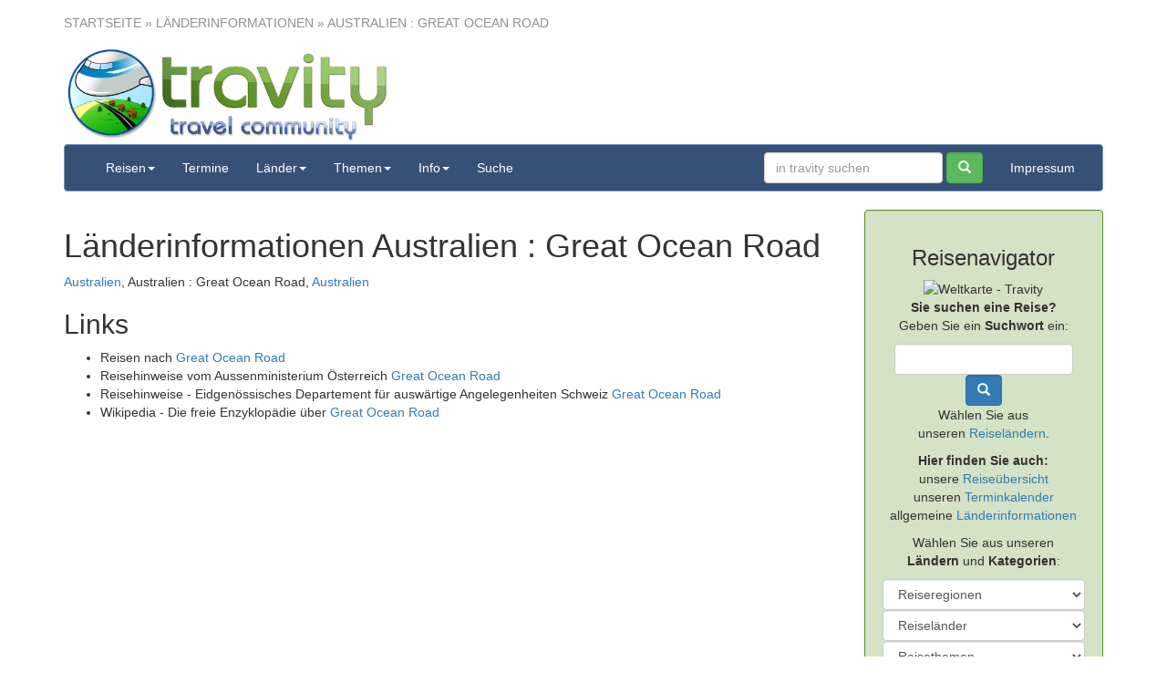

--- FILE ---
content_type: text/html
request_url: https://travity.de/countries/country.asp?id=%7BED6296C9-EBA5-4C71-B47A-F54BB10BAD2A%7D
body_size: 28509
content:
<!DOCTYPE html>
<html lang="de">
  <head>
    <meta name="viewport" content="width=device-width, initial-scale=1">
    <meta name="referrer" content="no-referrer">
    <title>L&#228;nderinformationen - Australien : Great Ocean Road - Travity Individualreisen Erlebnisreisen</title>
    <meta property="og:title" content="L&#228;nderinformationen - Australien : Great Ocean Road"/>
    <meta property="og:url" content="https://travity.de/countries/country.asp?id=%7BED6296C9-EBA5-4C71-B47A-F54BB10BAD2A%7D"/>
    <!-- invalid tag: "travity:OGImage" -->
    <!-- invalid tag: "travity:LinkCanonical" -->
    <meta property="og:description" content="Informationen, Links und Karten &#252;ber das gew&#228;hlte Land."/>
    <meta name="Description" content="Informationen, Links und Karten &#252;ber das gew&#228;hlte Land."/>
    <meta name="Keywords" content="reisebestimmungen,gesundheit,wetter,links,sicherheitshinweise"/>
    <meta name="Date" content="2026-01-29T06:49:36-01:00"/>
    <meta name="Language" content="Deutsch, de"/>
    <meta content="yes" name="apple-mobile-web-app-capable">
    <meta http-equiv="Content-Type" content="text/html; charset=iso-8859-1"/>
    <meta http-equiv="expires" content="0"/> 
    <meta name="robots" content="index,follow"/>
    <link rel="shortcut icon" type="image/x-icon" href="//images.travity.de/travity/2015/favicon.ico">
    <link rel="shortcut icon" href="//images.travity.de/travity/2015/favicon.png">
    <link href="/styles/bootstrap.3.3.7/css/bootstrap.min.css" rel="stylesheet">
    <link href="/styles-bootstrap3.css" rel="stylesheet" >
    <link href="/website.css.asp?ver=5" rel="stylesheet">
    
  </head>
  <body>
    <div class="header">
      <div class="container">
        <div class="row hidden-print">
          <div class="col-md-12"><div class="locationbar"><a rel="nofollow" href="/">Startseite</a> &raquo; Länderinformationen &raquo; Australien : Great Ocean Road</div></div>
        </div>
        <div class="row">
          <div class="col-md-4 col-sm-6 col-xs-12">
            <a href="/"><img src="//images.travity.de/travity/2015/travity-travel-community.png" class="img-responsive" border="0" alt="travity - travel community" title="travity - travel community" /></a>
          </div>
        </div>
      </div>
    </div>
    
    <div class="navbar-wrapper hidden-print"> 
      <div class="container">
        <nav id="main-nav" class="navbar navbar-default" role="navigation">
          <div class="container-fluid">
            <div class="navbar-header">
              <button type="button" class="navbar-toggle" data-toggle="collapse" data-target=".navbar-collapse">
                <span class="sr-only">toggle navigation</span>
                <span class="icon-bar"></span>
                <span class="icon-bar"></span>
                <span class="icon-bar"></span>
              </button>
              <a class="navbar-brand hidden-lg hidden-md hidden-sm" href="/">travity.de</a>
            </div>
            <div class="navbar-collapse collapse">
              <ul class="nav navbar-nav">
<li class="dropdown"><a href="#" class="dropdown-toggle" data-toggle="dropdown">Reisen<span class="caret"></span></a><ul class="dropdown-menu">
<li><a href="/travels/?order=changed">Reiseübersicht</a></li>
<li><a href="/travels/?order=created">neuste Reisen</a></li>
<li><a href="/travels/?order=visited">beliebteste Reisen</a></li>
<li><a href="/travels/index.asp?category=00838962-FC19-4D9F-970C-605200130B7E">Erlebnisreisen</a></li>
<li><a href="/travels/index.asp?continent=D2DB472C-2639-48A2-86DB-F5CEE93EE901">Europa</a></li>
<li><a href="/travels/index.asp?country=79ACF4A9-BE9A-4E7D-B77B-4E4F50F2463C">Deutschland</a></li>
<li><a href="/travels/travel.asp?t=BFEA1140-5E28-4D14-828E-9E0ADC12143B">Rovos Rail "Pride of Africa" buchen!</a></li>
</ul>
</li>
<li><a href="/travels/dates.asp" target="_top">Termine</a></li>
<li class="dropdown"><a href="#" class="dropdown-toggle" data-toggle="dropdown">Länder<span class="caret"></span></a><ul class="dropdown-menu">
<li><a href="/travels/countries/">Reiseländer</a></li>
<li><a href="/codepage.asp?id={036A8115-CCF6-4309-B75E-46E8406ED4F6}">Länderinformationen</a></li>
</ul>
</li>
<li class="dropdown"><a href="#" class="dropdown-toggle" data-toggle="dropdown">Themen<span class="caret"></span></a><ul class="dropdown-menu">
<li><a href="/page.asp?id={2E336A4D-91CE-4CE1-A7E5-BCC90FF59FAF}">Laos Erlebnisreisen</a></li>
<li><a href="/page.asp?id={AAF33462-A925-4E6F-83FE-DA5A65E701B7}">Schweden Kanutouren</a></li>
<li><a href="/page.asp?id={BEB2CA5E-4873-4368-8EA5-284BADDA3AF0}">Philippinen Ferienhaus</a></li>
<li><a href="/page.asp?id={CAC65614-4F4F-463F-A0C4-538D18014624}">Florida Rundreisen</a></li>
<li><a href="/page.asp?id={C3D6F609-163F-4F87-8BA3-D31438752F23}">New York Städereisen</a></li>
</ul>
</li>
<li class="dropdown"><a href="#" class="dropdown-toggle" data-toggle="dropdown">Info<span class="caret"></span></a><ul class="dropdown-menu">
<li><a href="/countries/">Länderinformationen</a></li>
<li><a href="https://ec.europa.eu/transport/modes/air/safety/air-ban_de" target="_blank" rel="nofollow">Schwarze Liste der Fluggesellschaften</a></li>
<li><a href="https://esta.cbp.dhs.gov/" target="_blank">ESTA USA</a></li>
<li><a href="/page.asp?id={965E931E-CFB6-448B-A2A6-C8C2C4D570F6}">Reiserücktrittskosten - Versicherung</a></li>
<li><a href="/page.asp?id={64EE7933-4025-4776-ADCE-8642301A6163}">Auslandskranken - Versicherung</a></li>
</ul>
</li>
<li><a href="/codepage.asp?id={1689181C-4FDA-45DC-9B57-A548FB53B15E}">Suche</a></li>
</ul>

              <ul class="nav navbar-nav navbar-right">
                <li><a href="/imprint">Impressum</a></li>
              </ul> 
              <form class="navbar-form navbar-right" action="/search/" method="post"  role="search">
                <input type="hidden" name="submit" value="on"/>
                <input type="hidden" name="searchtype" value="travels"/>
                <div class="form-group">
                  <input type="text" name="search" class="form-control" placeholder="in travity suchen"/>
                </div>
                <button class="form-control btn btn-success" type="submit" value="Suchen"><span class="glyphicon glyphicon-search" aria-hidden="true"></span></button>
              </form>
            </div>
          </div>
        </nav>
      </div>
    </div>
    
    <div class="container">
      <div class="row">
        <div class="col-md-9 col-xs-12 main">
          
<div class="country-info">

<div class="headerbox">
<h1>Länderinformationen Australien : Great Ocean Road</h1>
<p>
<a href="/countries?continent=96E68598-8DB5-4A8A-AE6E-19D6D56EABDA">Australien</a>,
Australien : Great Ocean Road, <a href="/countries/country.asp?id=C58A3C86-95FC-48C0-90AB-3AC5570C6B6B">Australien</a>
</p>

</div>

<p>

</p>
<div class="country-links"><h2>Links</h2><ul><li>Reisen nach <a href="/redirect?url=%2Ftravels%2F%3Fcountry%3D%7BED6296C9%2DEBA5%2D4C71%2DB47A%2DF54BB10BAD2A%7D" target="_blank" rel="nofollow">Great Ocean Road</a> </li><li>Reisehinweise vom Aussenministerium Österreich <a href="/redirect?url=https%3A%2F%2Fwww%2Ebmeia%2Egv%2Eat%2Faussenministerium%2Fbuergerservice%2Freiseinformation%2Fa%2Dz%2Dlaender%2Fgreat%2Docean%2Droad%2Dde%2Ehtml" target="_blank" rel="nofollow">Great Ocean Road</a> </li><li>Reisehinweise - Eidgenössisches Departement für auswärtige Angelegenheiten Schweiz <a href="/redirect?url=https%3A%2F%2Fwww%2Eeda%2Eadmin%2Ech%2Feda%2Fde%2Fhome%2Fvertretungen%2Dund%2Dreisehinweise%2Fgreat%2Docean%2Droad%2Ehtml" target="_blank" rel="nofollow">Great Ocean Road</a> </li><li>Wikipedia - Die freie Enzyklopädie über  <a href="/redirect?url=https%3A%2F%2Fde%2Ewikipedia%2Eorg%2Fwiki%2Fgreat%2Docean%2Droad" target="_blank" rel="nofollow">Great Ocean Road</a> </li></ul></div>
</div>

        </div>
        <div class="col-md-3 col-xs-12 text-center hidden-print side">
          <div class="row">
            <div class="col-md-12 col-sm-12 col-xs-12 navi">
              <div class="navigator well">
                <div class="row ">
                  <div class="col-md-12">
                    <h3>Reisenavigator</h3>
                  </div>
                </div>
                <div class="row">
                  <div class="col-md-12 col-sm-6 col-xs-6">
                    <div id="NavigatorLeft">
                      <div class="WorldMap"><script language="JavaScript" src="/js/weltkarte.js"></script><script language="JavaScript">Weltkarte();</script></div>
                      <div class="NavigatorSearch">
                        <p><b>Sie suchen eine Reise?</b><br />Geben Sie ein <b>Suchwort</b> ein:</p>
                        <div><form class="form-inline" action="/search/" method="post" style="padding:0;margin:0;border:0"><input type="hidden" name="submit" value="on"/><input type="hidden" name="searchtype" value="travels"/><div class="form-group"><input class="searchfield form-control" type="text" name="search"/></div><button class="form-control btn btn-primary" type="submit" value="Suchen"><span class="glyphicon glyphicon-search" aria-hidden="true"></span></button></form></div>
                      </div>
                      <div class="NavigatorLinks">
                        <p>Wählen Sie aus<br />unseren <a href="/travels/countries">Reiseländern</a>.</p>
                        <p><b>Hier finden Sie auch:</b><br >unsere  <a href="/travels">Reiseübersicht</a><br />unseren <a href="/calendar">Terminkalender</a><br />allgemeine <a href="/countries">Länderinformationen</a></p>
                      </div>
                    </div>
                  </div>
                  <div class="col-md-12 col-sm-6 col-xs-6">
                    <div id="NavigatorRight">
                      <div class="NavigatorSelect">  
                        <p>Wählen Sie aus unseren<br /><b>Ländern</b> und <b>Kategorien</b>:</p>
                        <form class="dropdown form-inline" action="/travels" name="SelectcontinentName" id="Selectcontinent" method="get"><select class="continent form-control" name="continent" onChange="this.form.submit()"><option class="header" value="all">Reiseregionen</option><option class="all" value="all">ganze Welt auswählen</option><option class="choice" value="9B8AD835-02D6-483B-BDDF-E9FF566D6EC7">Afrika</option><option class="choice" value="C20F81A9-3FD5-4273-AB84-585516FD7238">Asien</option><option class="choice" value="96E68598-8DB5-4A8A-AE6E-19D6D56EABDA">Australien</option><option class="choice" value="D2DB472C-2639-48A2-86DB-F5CEE93EE901">Europa</option><option class="choice" value="BBC5939B-ABB3-4C72-9E17-1DFB1C73A1A8">Mittelamerika</option><option class="choice" value="3909F1DB-4A5C-463A-9A98-1F2AEAD74B9F">Naher Osten</option><option class="choice" value="84AEA5F5-B4B2-4589-AB35-FBA6299F5AF2">Nordamerika</option><option class="choice" value="9758A87C-B766-46D3-9C63-EAE4AA944F30">Südamerika</option><option class="choice" value="159C98AA-D378-47AC-BBDD-A5DC7B592EB1">Arktischer Ozean</option><option class="choice" value="CCBD80F9-D016-48AF-B8E6-BA3A4E4396E4">Atlantik</option><option class="choice" value="8B61C678-08AB-44C3-9AAE-429BD6B071BC">Indischer Ozean</option><option class="choice" value="B8702370-C173-478C-BB78-777A5B465AD3">Karibik</option><option class="choice" value="11BFF52A-990B-42D0-B66A-F6188437A4F7">Pazifik</option></select><input type="hidden" name="country" value="all" /><input type="hidden" name="category" value="all" /><input type="hidden" name="startdate" value="all" /></form>
                        <form class="dropdown form-inline" action="/travels" name="SelectcountryName" id="Selectcountry" method="get"><input type="hidden" name="continent" value="all" /><select class="country form-control" name="country" onChange="this.form.submit()"><option class="header" value="all">Reiseländer</option><option class="all" value="all">alle Länder auswählen</option><option class="choice" value="34CECFFF-2F5B-4F08-9C50-058155CBEC02">Ägypten</option><option class="choice" value="732A5BD3-E380-4B8F-A539-58B1E49CAE2C">Alaska</option><option class="choice" value="D71C7C47-E964-431C-B114-DA7CB774E092">Albanien</option><option class="choice" value="59757301-7033-456D-8052-DC58255A11CC">Argentinien</option><option class="choice" value="E3BB947A-080C-40A2-B17E-D100AD729E74">Arktis</option><option class="choice" value="D2E74F4D-18A1-4985-A7BF-ACA700D3C84F">Armenien</option><option class="choice" value="FF12F2F1-CBC9-4898-B57D-31B8C7C5A47A">Aserbaidschan</option><option class="choice" value="C58A3C86-95FC-48C0-90AB-3AC5570C6B6B">Australien</option><option class="choice" value="F8BC8505-2170-4149-ABD3-08361092B7C5">Azoren</option><option class="choice" value="98D1FE14-F879-4DB0-8687-63B917197137">Bahrain</option><option class="choice" value="4B709875-27FB-47FB-B90D-7050E726D8C4">Baltikum</option><option class="choice" value="D5ABBDB9-0BE1-4636-AA82-36C7D9320F06">Belgien</option><option class="choice" value="C0F86AFF-66A1-47E3-8450-87B75E91F876">Belize</option><option class="choice" value="534DDFE7-E1B9-47EE-BDA8-3B8AE0831DCC">Bhutan</option><option class="choice" value="EAEB962E-BCDD-44C2-B603-3B198B6961A3">Bolivien</option><option class="choice" value="68898DE8-ACEE-4157-8D36-670BC3B49ED7">Botswana</option><option class="choice" value="9B85C8D6-5F88-44C3-B86B-447384A89BA1">Brasilien</option><option class="choice" value="836F63D1-3B2A-4192-975B-FA61F1FCF0A7">Bulgarien</option><option class="choice" value="61E0E120-87FB-43D7-8AE9-D1AC225EE865">Chile</option><option class="choice" value="46D50790-C977-4B14-8432-51791650E272">China</option><option class="choice" value="1C1F7774-F0DA-4B43-907E-DDBC668F6A6E">Costa Rica</option><option class="choice" value="685D8641-BEAF-43A4-B04A-F9C01E0E49DE">Dänemark</option><option class="choice" value="D00F4D3B-1713-4FB0-8436-95E83528B503">Ecuador</option><option class="choice" value="4B1254C9-C49A-4CFF-81AE-6E889A2E3C7A">El Salvador</option><option class="choice" value="125C47E0-B059-43BD-B112-1C6E26A0CE91">Estland</option><option class="choice" value="8B181BF4-4652-4B82-9168-2467FD566CE8">Fiji</option><option class="choice" value="0905077A-AA6D-459D-BA84-64E2AE98E1AC">Finnland</option><option class="choice" value="30137B9A-19C3-4C77-8235-B9872EE51D7A">Frankreich</option><option class="choice" value="E176F40D-6A09-4C8F-AD78-1E3083B0BF66">Georgien</option><option class="choice" value="7D4BB180-B641-499E-9A76-364DFC50840C">Griechenland</option><option class="choice" value="02A3B447-AB55-44D3-8881-4B8662FAD233">Guatemala</option><option class="choice" value="831E2E5F-717B-489C-81CE-3AA2114E265D">Hawaii</option><option class="choice" value="E78246AC-954D-442D-81F2-85E7F75E0FFF">Honduras</option><option class="choice" value="8D3066BA-22DF-4A2A-824C-A591F2B77A07">Indien</option><option class="choice" value="203FE011-6301-42EF-A273-B0BCCC3B4526">Indonesien</option><option class="choice" value="5C86B4AA-E496-4DD9-BECF-4C3B067E07BF">Iran</option><option class="choice" value="C1956F26-00A7-4D76-B7D7-9C3E9C690BF5">Irland</option><option class="choice" value="AC05D6F5-F66A-4885-A79E-713F7EDBB69D">Island</option><option class="choice" value="6FBE7EAD-3816-487B-B8AE-6E1488AE795C">Israel</option><option class="choice" value="0BDDE470-6528-4DB0-ACF7-773636F889A3">Italien</option><option class="choice" value="B7588DD9-F009-4085-8014-F423EC126DE4">Japan</option><option class="choice" value="F99CD63C-DD0C-4C92-97E8-119B59877CC5">Jordanien</option><option class="choice" value="0E3F57A7-8BB1-4FB2-973F-3C8008D17954">Kambodscha</option><option class="choice" value="5814C8AD-0EB5-4865-B380-4C7C783534F1">Kanada</option><option class="choice" value="7884E65E-407D-4CF2-8B2A-833B22CAF515">Kanalinseln</option><option class="choice" value="20B42115-3E69-47A9-B84D-514AC2280EEA">Kanarische Inseln</option><option class="choice" value="31771A6E-F8F1-4731-8C99-F82F3E04F1AD">Kasachstan</option><option class="choice" value="A9FC2EBB-8672-4917-BCBA-104A3B163542">Katar</option><option class="choice" value="2BDC56BE-FDBB-4DCD-A40B-4F87B4536D76">Kirgisistan</option><option class="choice" value="49DD138C-4873-4BED-BAD1-C2B8EF8F56C7">Kolumbien</option><option class="choice" value="0299B08F-57F0-43FB-8C98-D600D4DDF7E2">Kroatien</option><option class="choice" value="3E3E34AE-53BD-4093-A108-2C84AE04B039">Kuba</option><option class="choice" value="13F4E4A5-D481-4995-8E5C-82341778306F">Laos</option><option class="choice" value="BD2E4FE0-2769-47D1-A84C-7816CE4A18CC">Lettland</option><option class="choice" value="0205394C-3F1D-4ECF-89E5-0EC521104021">Litauen</option><option class="choice" value="F4D25796-A71D-4353-84F5-A4D6C3A77065">Madagaskar</option><option class="choice" value="F0B38E29-D3D3-4820-AE92-7A2355BC62EB">Malaysia</option><option class="choice" value="FC5BE561-0752-451A-9C8A-2F194D0DFBD2">Malta</option><option class="choice" value="E573A48A-DAF3-4A5A-9189-ED0A3A0A2DAB">Marokko</option><option class="choice" value="B2631B84-9C78-41B2-BF35-E210D8A679AD">Mauritius</option><option class="choice" value="CDB8FEE2-6C85-493E-AE69-4AE60099EBEE">Mazedonien</option><option class="choice" value="AF21B42F-1F7F-48D4-BD8F-DFF3B0BB8061">Mexiko</option><option class="choice" value="7152DFFF-7C24-4925-974F-957C42C7618D">Montenegro</option><option class="choice" value="7038BD6A-6336-467F-BE71-9BB2D94A83BA">Namibia</option><option class="choice" value="61103A5E-EF37-45EC-81AA-32F43A63CBB4">Nepal</option><option class="choice" value="FCD3B3A8-4B43-409E-9AF3-C7E3FE8FA9B7">Neuseeland</option><option class="choice" value="F912E17B-7EBD-46DB-AA86-BCEF4A588EA8">Nicaragua</option><option class="choice" value="89FC5E98-4EDA-4467-A664-90D0B6979325">Niederlande</option><option class="choice" value="A06B0039-C284-4C13-89A9-EEA19C002066">Norwegen</option><option class="choice" value="A02D17F0-5E2D-4D12-9D93-4BB5CB3E1B26">Oman</option><option class="choice" value="18F8D2C6-1840-48B7-8AB4-68A37C57AD7F">Österreich</option><option class="choice" value="2945FE40-DD20-4FCC-9C7B-09F66356A88C">Panama</option><option class="choice" value="EB7D512A-06F9-4980-A260-121C0CCDEA68">Peru</option><option class="choice" value="07A23995-3896-4824-B61F-5B4432EF1E38">Polen</option><option class="choice" value="0BD69FE7-51F8-4E33-8779-DD0165C48E50">Portugal</option><option class="choice" value="997837A8-3124-4B1A-AAEC-36531198C8E2">Rumänien</option><option class="choice" value="E10482AC-E038-4B39-88F0-8B2BDBB4C644">Sambia</option><option class="choice" value="61ADC128-1553-4C48-879B-EF5EACEB3EBF">Samoa</option><option class="choice" value="88C87926-97C1-4741-8A0B-F3FAB7D15B41">Saudi-Arabien</option><option class="choice" value="73FE007E-EF9B-431E-9103-EB14C8C1F352">Schottland</option><option class="choice" value="EF4A5435-D077-42B4-A75F-AFDB660E31E3">Schweden</option><option class="choice" value="4AF9713B-7D8F-4908-B2C4-C373D5CC1C56">Schweiz</option><option class="choice" value="608F091A-706E-44AE-82DF-7A3391FEACB6">Seychellen</option><option class="choice" value="563141E6-A342-4B50-BC25-93381D0DF3D2">Simbabwe</option><option class="choice" value="C579BC76-9C42-43D8-B83A-E4D6DC377C5A">Singapur</option><option class="choice" value="AC340A54-38AF-4191-86D1-5E54ED315804">Slowenien</option><option class="choice" value="4F3D9F5C-164B-4AE1-AB24-5C2A00CE8103">Spanien</option><option class="choice" value="620425D4-EF96-49FE-8D8B-1656F7A33E59">Sri Lanka</option><option class="choice" value="36CA3BD5-2186-417A-BE9B-4AE674C9E7F1">Südafrika</option><option class="choice" value="B3814E82-CFEA-47B2-B36B-5B69B7E3AC67">Südkorea</option><option class="choice" value="BF5235A7-C759-47F3-83DF-1C96F23743C2">Tadschikistan</option><option class="choice" value="FE330DD0-1D82-4061-AAF6-D23D751F60F4">Taiwan</option><option class="choice" value="21862A08-C8A5-4F77-B43C-E5728331802C">Tansania</option><option class="choice" value="1E8C21C0-4E72-47B4-96C0-EC0C1821CE46">Thailand</option><option class="choice" value="0EE02E51-C05E-440D-AD18-0775B00FA6FE">Tibet</option><option class="choice" value="5CF22999-F8C4-4897-BF95-41EBA17CDE61">Tonga</option><option class="choice" value="EE46A4EC-DC7F-4E99-9239-E40EEB9277E2">Tunesien</option><option class="choice" value="093CA167-F67D-43C3-88D6-1BD44B1A1B0A">Türkei</option><option class="choice" value="86AEACB4-89FA-4034-AD00-1B246F6E41E5">Uganda</option><option class="choice" value="12215AA1-BBD3-4EFE-8E0F-108C733873FA">USA</option><option class="choice" value="BCD801AF-84C0-4655-9FD6-6B2FC83705F5">Usbekistan</option><option class="choice" value="129E8B43-463D-4876-9BD6-D6CFB1479E72">Vietnam</option><option class="choice" value="0520A998-1D74-4DDC-82FC-483FC28FFDB8">Zypern</option></select><input type="hidden" name="category" value="all" /><input type="hidden" name="startdate" value="all" /></form>
                        <form class="dropdown form-inline" action="/travels" name="SelectcategoryName" id="Selectcategory" method="get"><input type="hidden" name="continent" value="all" /><input type="hidden" name="country" value="all" /><select class="category form-control" name="category" onChange="this.form.submit()"><option class="header" value="all">Reisethemen</option><option class="all" value="all">alle Themen auswählen</option><option class="choice" value="55F8E860-87BB-4567-89F9-9B37671FB48C">AR Exklusive Reisen</option><option class="choice" value="FE1E4624-DDCC-47BF-8D8D-668F47405C77">Bahnreisen</option><option class="choice" value="277C54A4-75F4-429C-B0F1-156F10E5230F">Busreisen</option><option class="choice" value="00838962-FC19-4D9F-970C-605200130B7E">Erlebnisreisen</option><option class="choice" value="B4CEEA7E-8205-449D-8CEE-47E55B26DDE3">Growe Reisen</option><option class="choice" value="76B175DE-8FEE-4812-9BAC-931DA1F40E57">Gruppenreisen</option><option class="choice" value="3E1DDCD3-15AB-477D-83DC-0737A8F70725">Kuren</option><option class="choice" value="8F22D8D0-C599-49F3-A16F-28FD4D3D5542">Tagestouren</option><option class="choice" value="911BAA82-4B82-45F4-AB61-70ADF4EC8502">Zugreisen</option></select><input type="hidden" name="startdate" value="all" /></form>
                        <p>oder wählen Sie einen <b>Reisemonat</b>:</p>
                        <form class="dropdown form-inline" action="/travels" name="SelectstartdateName" id="Selectstartdate" method="get"><input type="hidden" name="continent" value="all" /><input type="hidden" name="country" value="all" /><input type="hidden" name="category" value="all" /><select class="startdate form-control" name="startdate" onChange="this.form.submit()"><option class="header" value="all">Reisemonat</option><option class="all" value="all">alle Termine auswählen</option><option class="choice" value="1-2026">Januar 2026</option><option class="choice" value="2-2026">Februar 2026</option><option class="choice" value="3-2026">März 2026</option><option class="choice" value="4-2026">April 2026</option><option class="choice" value="5-2026">Mai 2026</option><option class="choice" value="6-2026">Juni 2026</option><option class="choice" value="7-2026">Juli 2026</option><option class="choice" value="8-2026">August 2026</option><option class="choice" value="9-2026">September 2026</option><option class="choice" value="10-2026">Oktober 2026</option><option class="choice" value="11-2026">November 2026</option><option class="choice" value="12-2026">Dezember 2026</option><option class="choice" value="1-2027">Januar 2027</option><option class="choice" value="2-2027">Februar 2027</option><option class="choice" value="3-2027">März 2027</option><option class="choice" value="4-2027">April 2027</option><option class="choice" value="5-2027">Mai 2027</option><option class="choice" value="6-2027">Juni 2027</option><option class="choice" value="7-2027">Juli 2027</option><option class="choice" value="8-2027">August 2027</option><option class="choice" value="9-2027">September 2027</option><option class="choice" value="10-2027">Oktober 2027</option><option class="choice" value="11-2027">November 2027</option><option class="choice" value="12-2027">Dezember 2027</option></select></form>			  
                        <p>oder wählen Sie einen <b>Preisbereich</b>:</p>
                        <form class="dropdown form-inline" action="/travels" name="Selectpricerange" method="get">
                          <select class="pricerange form-control" name="pricerange" onchange="JavaScript:Selectpricerange.submit();">
                            <option class="header" value="all">Reisepreis</option>
                            <option class="all" value="all">alle Reisen auswählen</option>
                            <option class="choice" value="0-500">bis 500</option>
                            <option class="choice" value="500-2500">500 bis 2500</option>
                            <option class="choice" value="2500-5000">2500 bis 5000</option>
                            <option class="choice" value="5000-100000">ab 5000</option>
                          </select>
                        </form>
                      </div>
                    </div>
                  </div>
                </div>
              </div>
            </div>
            
            <div class="col-md-12 col-sm-4 col-xs-12">
              <div class="well">
                <!-- Template not Found -->
              </div>
            </div>
            <div class="col-md-12 col-sm-4 col-xs-12">
              <div class="well">
                <!-- Template not Found -->
              </div>
            </div>
            <div class="col-md-12 col-sm-4 col-xs-12">
              <div class="well">
                <!-- Template not Found -->
              </div>
            </div>
          </div>
        </div>
      </div>
    </div>
    
    <footer class="hidden-print">
      <div class="container">
        <div class="footer well well-lg">
          <div class="text-muted">
            <div class="row">
  <div class="col-md-3 col-sm-4 col-xs-12">
    <b>Info</b>
    <br />
    <ul>
    <li><a href="/contact">Kontakt</a></li>
    <li><a href="/imprint">Impressum</a></li>
    <li><a href="/datenschutz">Datenschutz</a></li>
    <li><a href="/haftungsauschluss">Haftungsauschluss</a></li>
    <li><a href="/terms">AGB</a></li>

    </ul>
  </div>
  <div class="col-md-5 col-sm-8 col-xs-12">
    <b>Links</b>
    <br />
    <ul>
    <li><a href="http://travity-reisecenter.de" target="_blank">Travity Reisecenter - Ihr pers&ouml;nliches Reiseb&uuml;ro in Dortmund</a>&nbsp;</li>
    <li><a href="http://travity-internetagentur.de" target="_blank">Travity Internetagentur - Ihre Webagentur</a>&nbsp;</li>
    <li>Mitglied der <a href="http://www.aktives-reisebuero.de" target="_blank">Aktives Reiseb&uuml;ro Netzwerk eG</a></li>
    </ul>
  </div>
  <div class="col-md-4 col-sm-6 col-xs-12">
    <!--b>Travity</b>
    <br />
    <ul>
    <li><a href="http://travity.ch" target="_blank">Schweiz</a>&nbsp;</li>
    <li><a href="http://travity.at" target="_blank">&Ouml;sterreich</a>&nbsp;</li>
    <li><a href="http://travity.co.uk" target="_blank">Great Britain</a></li>
    </ul -->
  </div>
</div>
          </div>
        </div>
      </div>
    </footer>
    
    <div class="container">
      <div class="row hidden-print">
  <div class="col-md-12 text-center footer-secondary">
    &copy; 2015 travity.de - Travity Travel Community - Wickeder Hellweg 93 - 44319 Dortmund
  </div>
</div>

    </div>      
    
    <script src="/jquery/jquery-3.5.1.min.js"></script>
    <script src="/jquery/jquery-migrate-3.3.0.min.js"></script>
    <script src="/styles/bootstrap.3.3.7/js/bootstrap.min.js"></script>

    <script>
      document.onscroll = function() {
        if( $(window).scrollTop() > $('div.header').height() ) {
          $('nav#main-nav').addClass('navbar-fixed-top');
          $('nav#main-nav > div').removeClass('container-fluid').addClass('container');
        }
        else {
          $('nav#main-nav').removeClass('navbar-fixed-top');
          $('nav#main-nav > div').removeClass('container').addClass('container-fluid');
        }
      };
    </script>    
    <!-- Template not Found -->
    <!-- Mateo -->
    <!-- Template not Found -->
  </body>
</html>













--- FILE ---
content_type: text/css
request_url: https://travity.de/website.css.asp?ver=5
body_size: 5641
content:

/* travity.de - Thu, 29 Jan 2026 05:49:37 UTC */
h1, .h1, .title { font-family: Verdana,arial,sans-serif; }


.navbar-default {
  background-color: #375176;
  border-color: #7996bf;
}
.navbar-default .navbar-brand {
  color: #ffffff;
}
.navbar-default .navbar-brand:hover, .navbar-default .navbar-brand:focus {
  color: #ffffff;
}
.navbar-default .navbar-text {
  color: #ffffff;
}
.navbar-default .navbar-nav > li > a {
  color: #ffffff;
}
.navbar-default .navbar-nav > li > a:hover, .navbar-default .navbar-nav > li > a:focus {
  color: #ffffff;
  background-color: #7996bf;
}
.navbar-default .navbar-nav > li > .dropdown-menu {
  background-color: #375176;
}
.navbar-default .navbar-nav > li > .dropdown-menu > li > a {
  color: #ffffff;
}
.navbar-default .navbar-nav > li > .dropdown-menu > li > a:hover,
.navbar-default .navbar-nav > li > .dropdown-menu > li > a:focus {
  color: #ffffff;
  background-color: #7996bf;
}
.navbar-default .navbar-nav > li > .dropdown-menu > li > .divider {
  background-color: #375176;
}
.navbar-default .navbar-nav > .active > a, .navbar-default .navbar-nav > .active > a:hover, .navbar-default .navbar-nav > .active > a:focus {
  color: #ffffff;
  background-color: #7996bf;
}
.navbar-default .navbar-nav > .open > a, .navbar-default .navbar-nav > .open > a:hover, .navbar-default .navbar-nav > .open > a:focus {
  color: #ffffff;
  background-color: #7996bf;
}
.navbar-default .navbar-toggle {
  border-color: #7996bf;
}
.navbar-default .navbar-toggle:hover, .navbar-default .navbar-toggle:focus {
  background-color: #7996bf;
}
.navbar-default .navbar-toggle .icon-bar {
  background-color: #ffffff;
}
.navbar-default .navbar-collapse,
.navbar-default .navbar-form {
  border-color: #ffffff;
}
.navbar-default .navbar-link {
  color: #ffffff;
}
.navbar-default .navbar-link:hover {
  color: #ffffff;
}

@media (max-width: 767px) {
.navbar-default .navbar-nav .open .dropdown-menu > li > a {
  color: #ffffff;
}
.navbar-default .navbar-nav .open .dropdown-menu > li > a:hover, .navbar-default .navbar-nav .open .dropdown-menu > li > a:focus {
  color: #ffffff;
}
.navbar-default .navbar-nav .open .dropdown-menu > .active > a, .navbar-default .navbar-nav .open .dropdown-menu > .active > a:hover, .navbar-default .navbar-nav .open .dropdown-menu > .active > a:focus {
  color: #ffffff;
  background-color: #7996bf;
}
}


img.overview-image-large
{
  background:url('//images.travity.de/travity/2015/overview-image.png') center center no-repeat transparent;
  background-size: 100% 100%;
  -o-background-size: 100% 100%;
  -moz-background-size: 100% 100%;
  -webkit-background-size: 100% 100%;
}

form.dropdown select.continent,
form.dropdown select.country,
form.dropdown select.category,
form.dropdown select.startdate,
form.dropdown select.pricerange
{
  width:100% !important;
}

.navigator.well
{
  background-color:#d4e2c5 !important;
  border-color:#5b8e2d!important;
}

.footer.well
{
  background-color:#5b8e2d !important;
  border-color:#5b8e2d!important;
  margin-top:15px;
}
.footer.well *
{
  color:#ffffff !important;
}


div.travel-actions { border-top:3px solid #669933; border-bottom:3px solid #669933; padding:15px auto !important; margin:15px auto; }
div.choosepages { margin:15px auto; text-align:center; }
div.actualpage { margin:15px auto; text-align:right; }

img.image-left, img.img-left
{
  margin:15px 15px 15px 0;
}
img.image-right, img.img-right
{
  margin:15px 0 15px 15px;
}
img.img-middle, img.image-middle
{
  margin:15px;
}

.headerslide
{
  margin-bottom:15px !important;
  
}

div.search div.element
{
  margin:15px 0;
  border-bottom:3px solid #375176;
}

div.locationbar
{
  margin:15px 0;
}
div.locationbar, div.locationbar *
{
  text-transform:uppercase !important;
  color:#909090 !important;
}

div.homebutton
{
  margin-bottom:15px;
}

@media print 
    {
  .tab-pane { display: block !important; visibility: visible !important;}
  .hidden-print { display: none !important; visibility: hidden !important;}
}

.footer-secondary
{
  text-transform:uppercase !important;
  color:#909090 !important;
  font-size:small;
  margin-bottom:50px;
}

small.advert
{
  font-family:verdana,arial,sans-serif;
  font-size:6pt;
  text-transform:uppercase;
}


/*.rating-stars a { color:#ffc000;} --yellow */
.rating-stars a { color:orange;}
.rating-stars a:hover { color:#404040;}
.rating-votes { color:#909090; font-style:italic; }
.rated { color:#909090; font-style:italic; font-size:smaller; }

div.travel-content p.description { text-align:justify; }


.carousel-caption { left:15%; right:15%; }
.carousel-caption h1 { font-weight:bold; }
.carousel-caption p.lead { font-weight:bold; margin-left:30px; margin-right:30px; }
.carousel-caption .btn { }
@media (max-width: 320px) {
.carousel-caption h1 { font-size:16px; font-weight:bold; }
}
@media (max-width: 480px) {
.carousel-caption h1 { font-size:22px; font-weight:bold; }
}

/*
.carousel-caption:hover { 
  background-color:rgba(0,0,0,0.7); 
}
*/

.carousel-inner:hover .carousel-image img
{

  -webkit-filter: blur(5px);
  -moz-filter: blur(5px);
  -o-filter: blur(5px);
  -ms-filter: blur(5px);
  filter: blur(5px);
  /*
  -webkit-filter: grayscale(1);
  -moz-filter: grayscale(1);
  -o-filter: grayscale(1);
  -ms-filter: grayscale(1);
  filter: grayscale(1);
  */
}


#cookieChoiceInfo
{
  padding:15px !important;
}

.overview-image-large { width:100%; }

